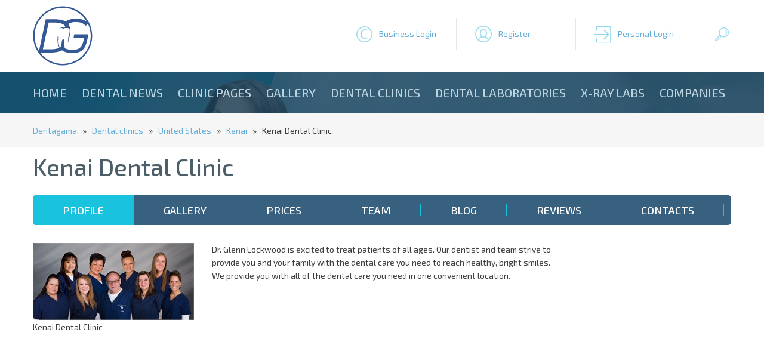

--- FILE ---
content_type: text/html; charset=utf-8
request_url: https://www.google.com/recaptcha/api2/aframe
body_size: 267
content:
<!DOCTYPE HTML><html><head><meta http-equiv="content-type" content="text/html; charset=UTF-8"></head><body><script nonce="PXqeR1jtLDO6oGrH6Snmiw">/** Anti-fraud and anti-abuse applications only. See google.com/recaptcha */ try{var clients={'sodar':'https://pagead2.googlesyndication.com/pagead/sodar?'};window.addEventListener("message",function(a){try{if(a.source===window.parent){var b=JSON.parse(a.data);var c=clients[b['id']];if(c){var d=document.createElement('img');d.src=c+b['params']+'&rc='+(localStorage.getItem("rc::a")?sessionStorage.getItem("rc::b"):"");window.document.body.appendChild(d);sessionStorage.setItem("rc::e",parseInt(sessionStorage.getItem("rc::e")||0)+1);localStorage.setItem("rc::h",'1769092471973');}}}catch(b){}});window.parent.postMessage("_grecaptcha_ready", "*");}catch(b){}</script></body></html>